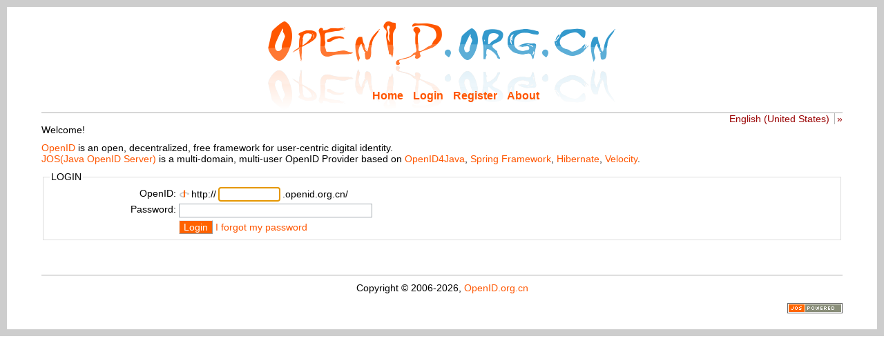

--- FILE ---
content_type: text/html;charset=UTF-8
request_url: https://openid.org.cn/login;jsessionid=1D3A2E3E66F078394E86B567AA1F9D0E
body_size: 1527
content:
<?xml version="1.0" encoding="UTF-8"?>
<!DOCTYPE html PUBLIC "-//W3C//DTD XHTML 1.1//EN"
	"http://www.w3.org/TR/xhtml11/DTD/xhtml11.dtd">
<html xmlns="http://www.w3.org/1999/xhtml"
	xml:lang="en">
	<head>
		<title>OpenID - Login</title>
		<meta http-equiv="Content-Type"
			content="application/xhtml+xml; charset=UTF-8" />
		<meta name="robots" content="all" />
		<meta name="keywords" content="openid" />
		<meta name="description" content="OpenID Provider" />
		<link rel="icon" href="/favicon.ico" type="image/x-icon" />
		<link rel="shortcut icon" href="/favicon.ico"
			type="image/x-icon" />
		<link rel="stylesheet" type="text/css" media="screen"
			href="/resources/styles/jos.css" />
				
		<link rel="stylesheet" type="text/css" media="screen"
			href="/resources/custom/openid.org.cn.css" />
				
		
	
	</head>
	<body>
		<div id="main">
			
<div id="header">
	<div id="logo"></div>
	<div id="navbar">
		<ul>
						<li><a href="/home;jsessionid=562B166BA6F84640372D18E674662B87" title="Back to OpenID home">Home</a></li>
			<li><a href="/login;jsessionid=562B166BA6F84640372D18E674662B87" title="Login">Login</a></li>
			<li><a href="/register;jsessionid=562B166BA6F84640372D18E674662B87" title="Register a new OpenID">Register</a></li>
						<li><a href="http://openid.net/" title="About OpenID">About</a></li>
		</ul>
	</div>
	<div id="hl">
		<ul><li><a href="?hl=en_US">English (United States)</a></li><li class="last-child"><a href="/hl;jsessionid=562B166BA6F84640372D18E674662B87" title="More languages">»</a></li></ul>
	</div>
</div>
<div id="welcome">
	 Welcome!	 </div>
<div id="description">
	<a href="http://openid.net/">OpenID</a> is an open, decentralized, free framework for user-centric digital identity.<br /><a href="http://code.google.com/p/openid-server/">JOS(Java OpenID Server)</a> is a multi-domain, multi-user OpenID Provider based on <a href="http://openid4java.org/">OpenID4Java</a>, <a href="http://springframework.org/">Spring Framework</a>, <a href="http://hibernate.org/">Hibernate</a>, <a href="http://velocity.apache.org/">Velocity</a>.</div>
			
		<fieldset>
			<legend>Login</legend>
			<form action="/login;jsessionid=562B166BA6F84640372D18E674662B87" method="post">

				
				<table>
					        					<tr>
						<td class="label">
							<label for="username">OpenID:</label>
						</td>
						<td>
							<span class="identifier">
							http://
							                <input type="text" id="username" name="username" value="" /> 							.openid.org.cn/
							</span>
							    						</td>
					</tr>
					        					<tr>
						<td class="label">
							<label for="password">Password:</label>
						</td>
						<td>
							                <input type="password" id="password" name="password" value="" class="common" size="33"/> 							    						</td>
					</tr>
					<tr>
						<td>&nbsp;</td>
						<td>
							<button type="submit">Login</button>
														<a href="/forgot-password;jsessionid=562B166BA6F84640372D18E674662B87">I forgot my password</a>
						</td>
					</tr>
				</table>
			</form>
			<script type="text/javascript">
				<!--
				var objUsername = document.getElementById("username");
				if (objUsername.value === "") {
					objUsername.focus();
				} else {
					document.getElementById("password").focus();
				}
				//-->
			</script>
		</fieldset>
	
			
<div id="footer">
			
	

	

				
				
				Copyright &copy; 2006-2026, <a href="https://openid.org.cn/">OpenID.org.cn</a>
	

				
				</div>
			<div id="poweredBy">
				<a href="http://code.google.com/p/openid-server/">
					<img src="/resources/images/logos/powered-by.png"
						alt="Powered by JOS" />
				</a>
			</div>
		</div>
	</body>
</html>

--- FILE ---
content_type: text/css
request_url: https://openid.org.cn/resources/custom/openid.org.cn.css
body_size: 214
content:
* {
	font-size: 14px;
	font-family: Arial, verdana, sans-serif, Tahoma;
}

#header {
	background: url('openid.org.cn.png') no-repeat 50% -60px;
	padding-top: 90px;
}

#logo {
	text-align: center;
	display: none;
}
